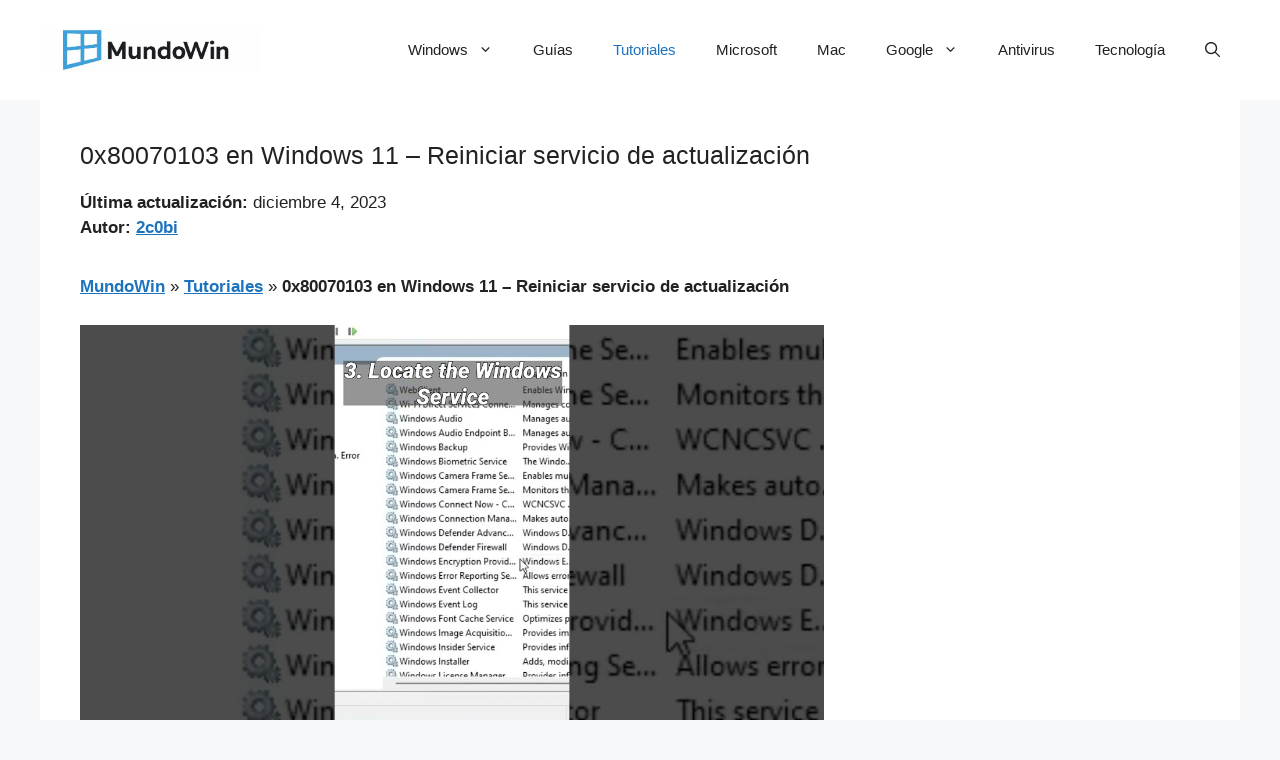

--- FILE ---
content_type: text/html; charset=utf-8
request_url: https://www.google.com/recaptcha/api2/aframe
body_size: 270
content:
<!DOCTYPE HTML><html><head><meta http-equiv="content-type" content="text/html; charset=UTF-8"></head><body><script nonce="QMhUZMQYzR9cxPBQICzfnw">/** Anti-fraud and anti-abuse applications only. See google.com/recaptcha */ try{var clients={'sodar':'https://pagead2.googlesyndication.com/pagead/sodar?'};window.addEventListener("message",function(a){try{if(a.source===window.parent){var b=JSON.parse(a.data);var c=clients[b['id']];if(c){var d=document.createElement('img');d.src=c+b['params']+'&rc='+(localStorage.getItem("rc::a")?sessionStorage.getItem("rc::b"):"");window.document.body.appendChild(d);sessionStorage.setItem("rc::e",parseInt(sessionStorage.getItem("rc::e")||0)+1);localStorage.setItem("rc::h",'1768775299546');}}}catch(b){}});window.parent.postMessage("_grecaptcha_ready", "*");}catch(b){}</script></body></html>